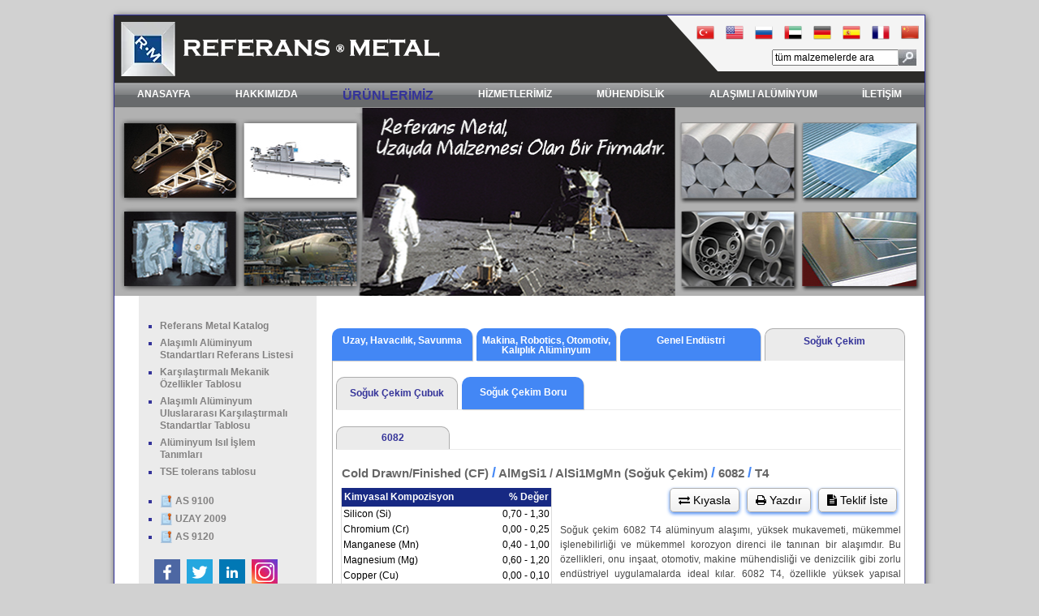

--- FILE ---
content_type: text/html; charset=UTF-8
request_url: https://www.referansmetal.com/alasimli-aluminyum/product/155/uzay-havacilik-savunma/sac/astm-b209-alsi1mgmn-6082-t4
body_size: 11489
content:
<!DOCTYPE html>
<HTML>
<HEAD>
    <TITLE>(Soğuk Çekim)  6082  T4 - Alüminyum - Referans Metal</TITLE>
	<meta http-equiv="content-type" content="text/html; charset=utf-8" />
	<base href="https://www.referansmetal.com">
	<link rel="stylesheet" href="templates/css/reset.css"/> 
	<link rel="stylesheet" href="templates/css/font-awesome.css"/>
	<link rel="stylesheet" href="templates/css/style.css?v=3"/>
	<link rel="shortcut icon" href="templates/images/favicon.ico" />
    <link rel="icon" type="image/ico" href="templates/images/favicon.ico" />
    <link rel="canonical" href="https://www.referansmetal.com"> 	
	<link rel="alternate" media="only screen and (max-width: 640px)" href="http://m.referansmetal.com/alasimli-aluminyum/product/155/uzay-havacilik-savunma/sac/astm-b209-alsi1mgmn-6082-t4">
		
	<link rel="alternate" hreflang="en" href="http://referansmetal.com/alasimli-aluminyum/product/155/uzay-havacilik-savunma/sac/astm-b209-alsi1mgmn-6082-t4?lang=en" />
	<link rel="alternate" hreflang="ru" href="http://referansmetal.com/alasimli-aluminyum/product/155/uzay-havacilik-savunma/sac/astm-b209-alsi1mgmn-6082-t4?lang=ru" />
	<link rel="alternate" hreflang="ar" href="http://referansmetal.com/alasimli-aluminyum/product/155/uzay-havacilik-savunma/sac/astm-b209-alsi1mgmn-6082-t4?lang=ar" />
	<link rel="alternate" hreflang="de" href="http://referansmetal.com/alasimli-aluminyum/product/155/uzay-havacilik-savunma/sac/astm-b209-alsi1mgmn-6082-t4?lang=de" />
	<link rel="alternate" hreflang="es" href="http://referansmetal.com/alasimli-aluminyum/product/155/uzay-havacilik-savunma/sac/astm-b209-alsi1mgmn-6082-t4?lang=es" />
	<link rel="alternate" hreflang="fr" href="http://referansmetal.com/alasimli-aluminyum/product/155/uzay-havacilik-savunma/sac/astm-b209-alsi1mgmn-6082-t4?lang=fr" />
	<link rel="alternate" hreflang="zh" href="http://referansmetal.com/alasimli-aluminyum/product/155/uzay-havacilik-savunma/sac/astm-b209-alsi1mgmn-6082-t4?lang=zh" />
		
								<meta name="keywords" content="alüminyum,taşlanmış alüminyum,işlenmiş alüminyum,kalıplık alüminyum,alüminyum levha,alüminyum plaka,alüminyum sac,alüminyum boru,aluminyum çubuk"/>	
	<meta name="description" content="Referans Metal,alüminyum levha,çubuk,boru,sac,lama ve plaka ürünlerinde 28 in üzerinde ülkeye ihracat yapar."/>	 
	<meta name="robots" content="index, follow"/>
 	<script type="text/javascript" src="templates/js/jquery-1.11.2.min.js"></script> 
	<script type="text/javascript" src="templates/js/jspdf.debug.js"></script> 

	<script>
	 
	
	  (function(i,s,o,g,r,a,m){i['GoogleAnalyticsObject']=r;i[r]=i[r]||function(){
	  (i[r].q=i[r].q||[]).push(arguments)},i[r].l=1*new Date();a=s.createElement(o),
	  m=s.getElementsByTagName(o)[0];a.async=1;a.src=g;m.parentNode.insertBefore(a,m)
	  })(window,document,'script','//www.google-analytics.com/analytics.js','ga');
	  ga('create', 'UA-67542786-1', 'auto');
	  ga('send', 'pageview'); 
	  
		
	</script>
</HEAD>
<BODY > 
<div class="container">
<div id="header">
	<a href="/"><div class="logo"></div></a>
	<div class="rightArea">
		<div class="language">
			<div class="right"> 
				<a id="langtr" href="/alasimli-aluminyum/product/155/uzay-havacilik-savunma/sac/astm-b209-alsi1mgmn-6082-t4?lang=tr"><div class="lang langTR active"></div></a>
				<a id="langen" href="/alasimli-aluminyum/product/155/uzay-havacilik-savunma/sac/astm-b209-alsi1mgmn-6082-t4?lang=en"><div class="lang langUSA"></div></a>
				<a id="langru" href="/alasimli-aluminyum/product/155/uzay-havacilik-savunma/sac/astm-b209-alsi1mgmn-6082-t4?lang=ru"><div class="lang langRU"></div></a>
				<a id="langar" href="/alasimli-aluminyum/product/155/uzay-havacilik-savunma/sac/astm-b209-alsi1mgmn-6082-t4?lang=ar"><div class="lang langAR"></div></a>
				<a id="langde" href="/alasimli-aluminyum/product/155/uzay-havacilik-savunma/sac/astm-b209-alsi1mgmn-6082-t4?lang=de"><div class="lang langDE"></div></a>
				<a id="langes" href="/alasimli-aluminyum/product/155/uzay-havacilik-savunma/sac/astm-b209-alsi1mgmn-6082-t4?lang=es"><div class="lang langES"></div></a>
				<a id="langfr" href="/alasimli-aluminyum/product/155/uzay-havacilik-savunma/sac/astm-b209-alsi1mgmn-6082-t4?lang=fr"><div class="lang langFR"></div></a>				
				<a id="langzh" href="/alasimli-aluminyum/product/155/uzay-havacilik-savunma/sac/astm-b209-alsi1mgmn-6082-t4?lang=zh"><div class="lang langZH"></div></a>				
				<div class="clear"></div>
				<div class="search">
					<form id="form" action="search.php" method="get">
						<input name="search" type="text" class="searchText" value="tüm malzemelerde ara" onblur="if (this.value=='') this.value='tüm malzemelerde ara';" onfocus="if (this.value=='tüm malzemelerde ara') this.value='';"><input class="searchButton" type="submit" value=""/>
					</form>
					<div class="clear"></div>	
				</div>
			</div>
			<div class="clear"></div>	
		</div>	
	</div>
	<div class="clear"></div>
</div>
<div id="nav">
	<ul class="tr">
		<li><a href="/" >ANASAYFA</a></li>
		<li><a href="hakkimizda.php" >HAKKIMIZDA</a></li>
		<li><a href="alasimli-aluminyum/list/10/uzay-havacilik-savunma/levha-plaka" class="active">ÜRÜNLERİMİZ</a></li>
		<li><a href="hizmetlerimiz/4/ozgun-malzeme-tedarigi" >HİZMETLERİMİZ</a></li>
		<li><a href="muhendislik.php" >MÜHENDİSLİK</a></li>
		<li><a href="aluminyum.php" >ALAŞIMLI ALÜMİNYUM</a></li>
		<li><a href="iletisim.php" >İLETİŞİM</a></li> 
	</ul> 
	<div class="clear"></div>
</div>   
<div id="TransEffect">
	<img id="effectImage" class="" src="templates/images/urun_tr.jpg" />  
</div>
<div class="content">
	<div class="leftSide"><div class="menu tr"  dir="ltr">
	<h2 class="d-none">Broşürlerimiz</h2>
	<ul>
				<li><a href="/upload/files/re_compressed%20(1)3.pdf">Referans Metal Katalog</a></li>
				<li><a href="/upload/files/aluminyum-alasim.pdf">Alaşımlı Al&uuml;minyum Standartları Referans Listesi</a></li>
				<li><a href="/upload/files/aluminyum-mekanik-ozellikler.pdf">Karşılaştırmalı Mekanik &Ouml;zellikler Tablosu</a></li>
				<li><a href="/upload/files/STANDART%20TABLO%20PDF_tr.pdf">Alaşımlı Al&uuml;minyum Uluslararası Karşılaştırmalı Standartlar Tablosu</a></li>
				<li><a href="/upload/files/TEMPER_TR_v2.pdf">Al&uuml;minyum Isıl İşlem Tanımları</a></li>
				<li><a href="/upload/files/TSE.pdf">TSE tolerans tablosu</a></li>
			</ul>
</div> 
 
	<div class="menu tr"  dir="ltr">
		<h2 class="d-none">Sertifikalarımız</h2>
		<ul>
							<li><a class="fancybox" href="http://www.referansmetal.com/upload/certificate/96c7ae467bcc70ad2383e315de22b5c2.jpg" rel="cerfs" alt="" title=""><img src="templates/images/license.png" width="16" height="16" alt="" title=""/> AS 9100</a></li> 
							<li><a class="fancybox" href="/upload/certificate/1c21930db5759b7c50bd156f8d5c5daf.jpg" rel="cerfs" alt="" title=""><img src="templates/images/license.png" width="16" height="16" alt="" title=""/> UZAY 2009</a></li> 
							<li><a class="fancybox" href="http://www.referansmetal.com/upload/certificate/b95e43a8db63ecd9f63ff33463b2de53.jpg" rel="cerfs" alt="" title=""><img src="templates/images/license.png" width="16" height="16" alt="" title=""/> AS 9120</a></li> 
					
		</ul>
	</div> 
 
 
<div class="menu tr"  dir="ltr">
	<h2 class="d-none">Sosyal Medya</h2> 
	
	<div class="social_media">
		<a target="_blank" href="https://www.facebook.com/metalreferans" title="/metalreferans">
			<img src="templates/images/icon_facebook.png"/>
		</a>
		
		<a target="_blank" href="https://twitter.com/Referansmetal" title="/Referansmetal">
			<img src="templates/images/icon_twitter.png" style="margin:0 5px;"/>
		</a>
		
		<a target="_blank" href="https://www.linkedin.com/company/referans-metal" title="/metalreferans">
			<img src="templates/images/icon_linkedin.png"/>
		</a>

		<a target="_blank" href="https://www.instagram.com/referansmetal/" title="/referansmetal">
			<img src="templates/images/icon_instagram.png" style="margin:0 5px;"/>
		</a>
		<div class="clear"></div>
	</div> 
</div>  
 

 
	<div class="PageImages"  dir="ltr">
					 
				<img  rel="PageImages"  href="/upload/images/pagesPhoto/c86dfdaa4e406eac53b6a9410053f124_b.jpg" class="fancybox shadow" src="/upload/images/pagesPhoto/c86dfdaa4e406eac53b6a9410053f124_s.jpg"/>
			 
					 
				<img  rel="PageImages"  href="/upload/images/pagesPhoto/50e87e98b78a47cb62d284aafee82e81_b.jpeg" class="fancybox shadow" src="/upload/images/pagesPhoto/50e87e98b78a47cb62d284aafee82e81_s.jpeg"/>
			 
					 
				<img  rel="PageImages"  href="/upload/images/pagesPhoto/ad96fc3aade5abadab66285b84aecec6_b.jpg" class="fancybox shadow" src="/upload/images/pagesPhoto/ad96fc3aade5abadab66285b84aecec6_s.jpg"/>
			 
					 
				<img  rel="PageImages"  href="/upload/images/pagesPhoto/0dbff0873f742cf3db92a360adbc6bd0_b.jpeg" class="fancybox shadow" src="/upload/images/pagesPhoto/0dbff0873f742cf3db92a360adbc6bd0_s.jpeg"/>
			 
					 
				<img  rel="PageImages"  href="/upload/images/pagesPhoto/b8c081d4e899009b8bd750ac2e41cf2d_b.jpg" class="fancybox shadow" src="/upload/images/pagesPhoto/b8c081d4e899009b8bd750ac2e41cf2d_s.jpg"/>
			 
					 
				<img  rel="PageImages"  href="/upload/images/pagesPhoto/ef9ad031905e7f8f3f2dd15e4a305376_b.jpg" class="fancybox shadow" src="/upload/images/pagesPhoto/ef9ad031905e7f8f3f2dd15e4a305376_s.jpg"/>
			 
					 
				<img  rel="PageImages"  href="/upload/images/pagesPhoto/be191adb4b436c64c7b7f7518bc7c460_b.jpg" class="fancybox shadow" src="/upload/images/pagesPhoto/be191adb4b436c64c7b7f7518bc7c460_s.jpg"/>
			 
			</div> 
</div> 
	<div class="rightSide">
				
		<div class="tabs">
			<div class="tabs-container">
				<ul class="tabs main tr">
										<li class="pane" data-id="1" data-stat="1"><a href="alasimli-aluminyum/list/1/uzay-havacilik-savunma" title="Uzay, Havacılık, Savunma" onclick="return false;"><h1>Uzay, Havacılık, Savunma</h1></a></li> 
										<li class="pane" data-id="2" data-stat="1"><a href="alasimli-aluminyum/list/2/makina-robotics-otomotiv-kaliplik-aluminyum" title="Makina, Robotics, Otomotiv, Kalıplık Alüminyum" onclick="return false;"><h1>Makina, Robotics, Otomotiv, Kalıplık Alüminyum</h1></a></li> 
										<li class="pane" data-id="3" data-stat="1"><a href="alasimli-aluminyum/list/3/genel-endustri" title="Genel Endüstri" onclick="return false;"><h1>Genel Endüstri</h1></a></li> 
										<li class="pane active" data-id="4" data-stat="1"><a href="alasimli-aluminyum/list/4/soguk-cekim" title="Soğuk Çekim" onclick="return false;"><h1>Soğuk Çekim</h1></a></li> 
									</ul>
				<div class="clear"></div>
			</div>  
			
			<div class="tabItems"> 
				 					  <div class="tabItem">	 
												
						  
					  </div>
				 					  <div class="tabItem">	 
												
						  
					  </div>
				 					  <div class="tabItem">	 
												
						  
					  </div>
				 					  <div class="tabItem active">	 
													<div class="tabs">
								<div class="tabs-container">
									<ul class="tabs tr">
											
											<li class="pane active" data-id="20" data-stat="1" style="width:150px"><h2>Soğuk Çekim Çubuk</h2></li>
											
											<li class="pane" data-id="21" data-stat="1" style="width:150px"><h2>Soğuk Çekim Boru</h2></li>
																			</ul>
									<div class="clear"></div>
								</div>  
								<div class="tabItems subCategories tr">
										
											
									 	<div class="tabItem active"><div class="ItemCont"><div class="ItemName"><h3  itemscope itemtype="http://schema.org/Product"><span itemprop="name">6082</span></h3></div></div>					
					<div class="ItemPath"></div>
					<div itemscope itemtype="http://schema.org/Product" class="ItemDesc">
						
						<div class="ItemPath">
                            <div style="padding-right: 15px;">
                                <h2>Cold Drawn/Finished (CF) <span>/</span><wbr> AlMgSi1 / AlSi1MgMn (Soğuk Çekim) <span>/</span><wbr> 6082 <span>/</span><wbr> T4</h2>
                                <h2 class="compared-product-title"></h2>
                            </div>
                        </div>
						<div class="left">
							
						<table class="options">
							<tr class="oHead">
								<td align="left">Kimyasal Kompozisyon</td>
								<td align="right">% Değer</td>
							</tr>	
					<tr><td align="left">Silicon (Si)</td><td align="right">0,70 - 1,30</td></tr><tr><td align="left">Chromium (Cr)</td><td align="right">0,00 - 0,25</td></tr><tr><td align="left">Manganese (Mn)</td><td align="right">0,40 - 1,00</td></tr><tr><td align="left">Magnesium (Mg)</td><td align="right">0,60 - 1,20</td></tr><tr><td align="left">Copper (Cu)</td><td align="right">0,00 - 0,10</td></tr><tr><td align="left">Titanium (Ti)</td><td align="right">0,00 - 0,10 </td></tr><tr><td align="left">Iron (Fe)</td><td align="right">0,00 - 0,50</td></tr><tr><td align="left">Zinc (Zn)</td><td align="right">0,00 - 0,20</td></tr><tr><td align="left">Aluminium (Al)</td><td align="right">Balance</td></tr></table>
						<table class="options">
							<tr class="oHead">
								<td align="left">Fiziksel Özellikler</td>
								<td align="right">Değer</td> 
							</tr>	
					<tr><td align="left">Yoğunluk</td><td align="right">2.71 g/cm³</td></tr><tr><td align="left">Erime Sıcaklığı</td><td align="right">575 °C</td></tr><tr><td align="left">Isıl Genleşme K.</td><td align="right">23.1 µm/m.°C</td></tr><tr><td align="left">Elastisite Modülü</td><td align="right">71 GPa</td></tr><tr><td align="left">Isıl Kapasite</td><td align="right">170 W/m.K</td></tr><tr><td align="left">Elektriksel İletkenlik</td><td align="right">%42 IACS</td></tr></table>
						<table class="options">
							<tr class="oHead">
								<td align="left">Mekanik Özellikler</td>  
								<td align="right">Değer</td>  
							</tr>	
					<tr><td align="left">Akma Dayanımı</td><td align="right">120 MPa</td></tr><tr><td align="left">Çekme Dayanımı</td><td align="right">205 MPa	</td></tr><tr><td align="left">Kesme Dayanımı</td><td align="right">126 MPa	</td></tr><tr><td align="left">Uzama</td><td align="right">%16</td></tr><tr><td align="left">Sertlik</td><td align="right">58 HB</td></tr></table> 
						</div>
						<span itemprop="description"><div class="right">
                            <div class="btn-group">
                                <button onclick="initCompare('155')" class="btn btn-compare"><i class="fa fa-exchange"></i> Kıyasla</button>
                                <!--<select class="select-compare" onChange="compareItems('155', event)">-->
                                <select class="select-compare" onChange="compareItems('6082-T4', '155', event)">
                                    <option value="">Ürün Seçiniz</option>
                                    <option value='1050-O' data-id=88>1050  - O</option><option value='1050-H14' data-id=89>1050 - H14</option><option value='1050-H18' data-id=90>1050 - H18</option><option value='1050-H24' data-id=91>1050 - H24</option><option value='1060-H14' data-id=363>1060 - H14</option><option value='1060-H18' data-id=81>1060 - H18</option><option value='1060-H24' data-id=427>1060 - H24</option><option value='1060-O' data-id=82>1060 - O</option><option value='1100-F' data-id=174>1100 - F</option><option value='1100-O' data-id=364>1100 - O</option><option value='1100-H14' data-id=365>1100 - H14</option><option value='1200-H24' data-id=366>1200 - H24</option><option value='1200-F' data-id=428>1200 - F</option><option value='1200-H14' data-id=5>1200 - H14</option><option value='1200-O' data-id=230>1200 - O</option><option value='2007-T3510' data-id=460>2007 - T3510</option><option value='2007-T4510' data-id=435>2007 - T4510</option><option value='2007-T4511' data-id=436>2007 - T4511</option><option value='2007-T4' data-id=432>2007 - T4</option><option value='2007-T3' data-id=434>2007 - T3</option><option value='2007-T351' data-id=433>2007 - T351</option><option value='2007-T3511' data-id=407>2007 - T3511</option><option value='2011-T6' data-id=367>2011 - T6</option><option value='2011-T3' data-id=175>2011 - T3</option><option value='2011-T4' data-id=176>2011 - T4</option><option value='2011-T8' data-id=177>2011  - T8</option><option value='2011-T451' data-id=178>2011 - T451</option><option value='2014-T4' data-id=179>2014  - T4 </option><option value='2014-T6' data-id=180>2014  - T6 </option><option value='2014-T4510' data-id=233>2014 - T4510 </option><option value='2014-T3510' data-id=463>2014 - T3510</option><option value='2014-O' data-id=298>2014 - O</option><option value='2014-T6510' data-id=464>2014  - T6510</option><option value='2014-T4511' data-id=461>2014 - T4511</option><option value='2014-T651' data-id=12>2014 - T651</option><option value='2014clad-T4' data-id=92>2014 clad - T4</option><option value='2014clad-O' data-id=93>2014 clad - O</option><option value='2014clad-T42' data-id=94>2014 clad - T42</option><option value='2014clad-T6' data-id=95>2014 clad - T6</option><option value='2014clad-T62' data-id=96>2014 clad - T62</option><option value='2014A-T351' data-id=14>2014A - T351</option><option value='2014A-T3510-T3511' data-id=232>2014A - T3510/ T3511</option><option value='2014A-T3' data-id=333>2014A - T3</option><option value='2014A-T651' data-id=372>2014A - T651</option><option value='2017-T351' data-id=373>2017 - T351</option><option value='2017-O' data-id=419>2017  - O</option><option value='2017-T651' data-id=420>2017  - T651</option><option value='2017-T451' data-id=183>2017  - T451</option><option value='2017-T4' data-id=335>2017 - T4</option><option value='2017-T3' data-id=424>2017 - T3</option><option value='2017A-T42' data-id=299>2017A - T42</option><option value='2017A-T4510-T4511' data-id=443>2017A - T4510/T4511</option><option value='2017A-T3510' data-id=423>2017A - T3510</option><option value='2017A-T4' data-id=422>2017A - T4</option><option value='2017A-T3' data-id=478>2017A - T3</option><option value='2017A-T6' data-id=421>2017A - T6</option><option value='2017A-T3511' data-id=462>2017A - T3511</option><option value='2024-T851' data-id=375>2024 - T851</option><option value='2024-T3510' data-id=237>2024 - T3510</option><option value='2024-T3511' data-id=465>2024 - T3511</option><option value='2024-T8510-T8511' data-id=238>2024 - T8510 / T8511</option><option value='2024-T81' data-id=240>2024 - T81</option><option value='2024-O' data-id=15>2024 - O</option><option value='2024-T351' data-id=9>2024 - T351</option><option value='2024-T3' data-id=97>2024 - T3 </option><option value='2024-T651' data-id=471>2024 - T651</option><option value='2024-T4' data-id=185>2024 - T4</option><option value='2024-T6' data-id=186>2024 - T6</option><option value='2024-T8' data-id=188>2024 - T8</option><option value='2024clad-T3' data-id=100>2024 clad - T3</option><option value='2030-T4' data-id=190>2030 - T4</option><option value='2030-T4511' data-id=441>2030 - T4511</option><option value='2030-T351' data-id=442>2030 - T351</option><option value='2030-T3' data-id=466>2030 - T3</option><option value='2033-T351' data-id=438>2033 - T351</option><option value='2033-T8' data-id=439>2033 - T8</option><option value='2033-T6' data-id=440>2033 - T6</option><option value='2033-T3' data-id=437>2033 - T3 </option><option value='2124-T6' data-id=336>2124 - T6</option><option value='2124-T851' data-id=16>2124 - T851</option><option value='2124-T8151' data-id=17>2124 - T8151</option><option value='2219-T351' data-id=20>2219 - T351</option><option value='2219-T3511' data-id=243>2219 - T3511</option><option value='2219-T851' data-id=244>2219 - T851</option><option value='2219-T8511' data-id=245>2219 - T8511</option><option value='2219-T8' data-id=376>2219 - T8</option><option value='2219-O' data-id=104>2219 - O</option><option value='2219-T3' data-id=105>2219 - T3</option><option value='2219-T37' data-id=106>2219 - T37</option><option value='2219-T87' data-id=109>2219 - T87</option><option value='2219clad-T8' data-id=108>2219 clad - T8</option><option value='2219clad-O' data-id=110>2219 clad - O</option><option value='2219clad-T351' data-id=111>2219 clad - T351</option><option value='2219clad-T851' data-id=18>2219 clad - T851</option><option value='2618A-T851' data-id=21>2618A - T851</option><option value='2618A-T6' data-id=195>2618A - T6</option><option value='2618A-T6511' data-id=196>2618A - T6511</option><option value='3003-H112' data-id=452>3003 - H112</option><option value='3003-H14' data-id=454>3003 - H14</option><option value='3003-O' data-id=455>3003 - O</option><option value='3003-H18' data-id=456>3003 - H18</option><option value='3003-H24' data-id=453>3003 - H24</option><option value='5005-H111' data-id=430>5005 - H111</option><option value='5005-H14' data-id=429>5005 - H14</option><option value='5005-H18' data-id=412>5005 - H18</option><option value='5005-H34' data-id=413>5005 - H34</option><option value='5052-H22' data-id=380>5052 - H22</option><option value='5052-H14' data-id=381>5052 - H14</option><option value='5052-O' data-id=117>5052 - O</option><option value='5052-H34' data-id=119>5052 - H34</option><option value='5052-F' data-id=197>5052 - F</option><option value='5052-H32' data-id=22>5052 - H32</option><option value='5083-H14' data-id=23>5083 - H14</option><option value='5083-O' data-id=32>5083 - O</option><option value='5083-H111' data-id=121>5083 - H111</option><option value='5083-H321' data-id=122>5083 - H321</option><option value='5083-H12' data-id=383>5083 - H12</option><option value='5083-H32' data-id=385>5083 - H32</option><option value='5083-H116' data-id=303>5083 - H116</option><option value='5083-F' data-id=338>5083 - F</option><option value='5086-H116' data-id=128>5086 - H116</option><option value='5086-H22' data-id=475>5086 - H22</option><option value='5086-O' data-id=250>5086 - O</option><option value='5086-H111' data-id=33>5086 - H111</option><option value='5086-H321' data-id=425>5086 - H321</option><option value='5086-H32' data-id=306>5086 - H32</option><option value='5086-H112' data-id=199>5086 - H112</option><option value='5154-H32' data-id=349>5154 - H32</option><option value='5154-H111' data-id=36>5154 - H111</option><option value='5154-H22' data-id=39>5154 - H22</option><option value='5182-H111' data-id=132>5182 - H111</option><option value='5182-H18' data-id=348>5182 - H18</option><option value='5251-H34' data-id=133>5251 - H34</option><option value='5251-H16' data-id=134>5251 - H16</option><option value='5251-H14' data-id=135>5251 - H14</option><option value='5251-O' data-id=457>5251 - O </option><option value='5454-H32' data-id=40>5454 - H32</option><option value='5454-O' data-id=41>5454 - O</option><option value='5454-H22' data-id=35>5454 - H22</option><option value='5454-H111' data-id=136>5454 - H111</option><option value='5454-H24' data-id=139>5454 - H24</option><option value='5454-H34' data-id=354>5454 - H34</option><option value='5456-H111' data-id=140>5456 - H111</option><option value='5456-H116' data-id=141>5456 - H116</option><option value='5456-O' data-id=37>5456 - O</option><option value='5456-H321' data-id=42>5456 - H321</option><option value='5754-H34' data-id=307>5754 - H34</option><option value='5754-H22' data-id=308>5754 - H22</option><option value='5754-H111' data-id=142>5754 - H111</option><option value='5754-H16' data-id=341>5754 - H16</option><option value='6005A-T6' data-id=448>6005A - T6</option><option value='6005A-T4' data-id=449>6005A - T4</option><option value='6012-T6' data-id=459>6012 - T6</option><option value='6013-T4' data-id=46>6013 - T4 </option><option value='6013-T6' data-id=47>6013 - T6</option><option value='6013-T651' data-id=309>6013 - T651</option><option value='6026-T6' data-id=445>6026 - T6 </option><option value='6026-T9' data-id=446>6026 - T9</option><option value='6026-T8' data-id=447>6026 - T8</option><option value='6060-T6' data-id=256>6060 - T6</option><option value='6060-T4' data-id=450>6060 - T4</option><option value='6060-T64' data-id=476>6060 - T64</option><option value='6061-T451' data-id=310>6061 - T451</option><option value='6061-T651' data-id=19>6061 - T651</option><option value='6061-T6511' data-id=257>6061 - T6511</option><option value='6061-T4511' data-id=255>6061 - T4511</option><option value='6061-T4' data-id=201>6061 - T4</option><option value='6061-T62' data-id=150>6061 - T62</option><option value='6061-T6' data-id=146>6061 - T6 </option><option value='6061-O' data-id=148>6061 - O</option><option value='6061-T42' data-id=149>6061 - T42</option><option value='6061clad-O' data-id=151>6061 clad - O</option><option value='6063-T6' data-id=260>6063 - T6</option><option value='6063-O' data-id=259>6063 - O</option><option value='6063-T52' data-id=391>6063 - T52</option><option value='6063-T651' data-id=418>6063 - T651</option><option value='6063-T5' data-id=208>6063 - T5 </option><option value='6063-T66' data-id=469>6063 - T66</option><option value='6066-T651' data-id=392>6066 - T651</option><option value='6066-T6' data-id=209>6066 - T6</option><option value='6066-T4' data-id=346>6066 - T4</option><option value='6082-T5' data-id=312>6082 - T5</option><option value='6082-T6' data-id=154>6082 - T6</option><option value='6082-T4' data-id=155>6082 - T4</option><option value='6082-T6511' data-id=228>6082 - T6511</option><option value='6082-T4510-T4511' data-id=261>6082 - T4510/T4511</option><option value='6082-O' data-id=48>6082 - O</option><option value='6082-T651' data-id=411>6082 - T651</option><option value='6262-T651' data-id=313>6262 - T651</option><option value='6262-T6' data-id=347>6262 - T6</option><option value='6262-T9' data-id=210>6262 - T9</option><option value='6351-T6' data-id=408>6351 - T6</option><option value='6351-T4' data-id=451>6351 - T4</option><option value='7010-T74511' data-id=211>7010 - T74511</option><option value='7010-T7351' data-id=52>7010 - T7351</option><option value='7010-T7651' data-id=53>7010 - T7651</option><option value='7010-T7451' data-id=54>7010 - T7451</option><option value='7012-T6' data-id=218>7012 - T6</option><option value='7020-T7351' data-id=55>7020 - T7351</option><option value='7020-T4' data-id=289>7020 - T4</option><option value='7020-T6' data-id=431>7020 - T6</option><option value='7021-T6' data-id=444>7021 - T6</option><option value='7022-T651' data-id=477>7022 - T651</option><option value='7040-T7451' data-id=65>7040 - T7451</option><option value='7040-T7651' data-id=66>7040 - T7651</option><option value='7049-T7351' data-id=57>7049 - T7351</option><option value='7049-T73511' data-id=213>7049 - T73511</option><option value='7049-T76511' data-id=214>7049 - T76511</option><option value='7050-T76511' data-id=216>7050 - T76511</option><option value='7050-T7451' data-id=58>7050 - T7451</option><option value='7050-T7651' data-id=59>7050 - T7651</option><option value='7050-T74' data-id=397>7050 - T74</option><option value='7050-T76' data-id=157>7050  - T76</option><option value='7050-T74511' data-id=212>7050 - T74511</option><option value='7050-T73511' data-id=264>7050 - T73511</option><option value='7050clad-T76' data-id=156>7050 clad - T76</option><option value='7068-T6511' data-id=468>7068 - T6511</option><option value='7075-T4' data-id=470>7075 - T4</option><option value='7075-T7' data-id=474>7075 - T7</option><option value='7075-W' data-id=399>7075 - W</option><option value='7075-F' data-id=415>7075 - F</option><option value='7075-T73510' data-id=414>7075 - T73510 </option><option value='7075-O' data-id=159>7075 - O</option><option value='7075-T6511' data-id=219>7075 - T6511</option><option value='7075-T6510' data-id=220>7075 - T6510 </option><option value='7075-T6' data-id=224>7075 - T6</option><option value='7075-T651' data-id=318>7075 - T651</option><option value='7075-T7351' data-id=63>7075 - T7351</option><option value='7075-T7651' data-id=64>7075 - T7651</option><option value='7075-T73' data-id=271>7075 - T73</option><option value='7075-T73511' data-id=272>7075 - T73511</option><option value='7075Alclad-T62' data-id=164>7075 Alclad - T62</option><option value='7075cladwith7011-T76' data-id=166>7075 clad with 7011 - T76</option><option value='7075cladwith7072-T76' data-id=165>7075 clad with 7072 - T76</option><option value='7076-T61' data-id=458>7076 - T61</option><option value='7079-T6' data-id=276>7079 - T6</option><option value='7079-T651' data-id=277>7079 - T651</option><option value='7149-T73511' data-id=279>7149 - T73511</option><option value='7150-T6151' data-id=280>7150 - T6151</option><option value='7150-T61511' data-id=281>7150 - T61511</option><option value='7150-T77511' data-id=282>7150 - T77511</option><option value='7150-T7751' data-id=70>7150 - T7751</option><option value='7175-T7351' data-id=71>7175 - T7351</option><option value='7175-T73511' data-id=226>7175 - T73511</option><option value='7178-T73511' data-id=426>7178 - T73511</option><option value='7178-T76510' data-id=325>7178 - T76510</option><option value='7178-T6' data-id=124>7178 - T6</option><option value='7178-O' data-id=126>7178 - O</option><option value='7178-T651' data-id=288>7178 - T651</option><option value='7178-T6511' data-id=286>7178 - T6511</option><option value='7178-T76' data-id=287>7178 - T76</option><option value='7178-T7651' data-id=403>7178 - T7651</option><option value='7449-T7951' data-id=68>7449 - T7951</option><option value='7475-T651' data-id=73>7475 - T651</option><option value='7475-T7351' data-id=74>7475 - T7351</option><option value='7475-T7651' data-id=75>7475 - T7651</option><option value='7475alclad-T61' data-id=169>7475 alclad - T61</option><option value='7475alclad-T761' data-id=170>7475 alclad - T761</option>
                                </select>
                                <a href="/print/155/cold-drawnfinished-cf-almgsi1-alsi1mgmn-soguk-cekim-6082-t4.pdf" class="btn btn-print" target="_blank"><i class="fa fa-print"></i> Yazdır</a>
                                <div class="dropdown-container">
                                    <button id="offerBtn" class="btn btn-quote" onclick="quote(event, this)"><i class="fa fa-file-text"></i> Teklif İste</button>
                                    
                                    <div class="dropdown-menu drop-down align-right" id="dropdownMenu">
                                        <a href="mailto:info@referansmetal.com" class="dropdown-item">
                                            <svg viewBox="0 0 24 24">
                                                <path d="M20 4H4c-1.1 0-1.99.9-1.99 2L2 18c0 1.1.9 2 2 2h16c1.1 0 2-.9 2-2V6c0-1.1-.9-2-2-2zm0 4l-8 5-8-5V6l8 5 8-5v2z"/>
                                            </svg>
                                            info@referansmetal.com
                                        </a>
                                        
                                        <a href="tel:+902126715771" class="dropdown-item">
                                            <svg viewBox="0 0 24 24">
                                                <path d="M6.62 10.79c1.44 2.83 3.76 5.14 6.59 6.59l2.2-2.2c.27-.27.67-.36 1.02-.24 1.12.37 2.33.57 3.57.57.55 0 1 .45 1 1V20c0 .55-.45 1-1 1-9.39 0-17-7.61-17-17 0-.55.45-1 1-1h3.5c.55 0 1 .45 1 1 0 1.25.2 2.45.57 3.57.11.35.03.74-.25 1.02l-2.2 2.2z"/>
                                            </svg>
                                            +90 212 671 57 71
                                        </a>
                                        
                                        <a href="https://wa.me/+905496715771" target="_blank" class="dropdown-item">
                                            <svg viewBox="0 0 24 24">
                                                <path d="M17.472 14.382c-.297-.149-1.758-.867-2.03-.967-.273-.099-.471-.148-.67.15-.197.297-.767.966-.94 1.164-.173.199-.347.223-.644.075-.297-.15-1.255-.463-2.39-1.475-.883-.788-1.48-1.761-1.653-2.059-.173-.297-.018-.458.13-.606.134-.133.298-.347.446-.52.149-.174.198-.298.298-.497.099-.198.05-.371-.025-.52-.075-.149-.669-1.612-.916-2.207-.242-.579-.487-.5-.669-.51-.173-.008-.371-.01-.57-.01-.198 0-.52.074-.792.372-.272.297-1.04 1.016-1.04 2.479 0 1.462 1.065 2.875 1.213 3.074.149.198 2.096 3.2 5.077 4.487.709.306 1.262.489 1.694.625.712.227 1.36.195 1.871.118.571-.085 1.758-.719 2.006-1.413.248-.694.248-1.289.173-1.413-.074-.124-.272-.198-.57-.347m-5.421 7.403h-.004a9.87 9.87 0 01-5.031-1.378l-.361-.214-3.741.982.998-3.648-.235-.374a9.86 9.86 0 01-1.51-5.26c.001-5.45 4.436-9.884 9.888-9.884 2.64 0 5.122 1.03 6.988 2.898a9.825 9.825 0 012.893 6.994c-.003 5.45-4.437 9.884-9.885 9.884m8.413-18.297A11.815 11.815 0 0012.05 0C5.495 0 .16 5.335.157 11.892c0 2.096.547 4.142 1.588 5.945L.057 24l6.305-1.654a11.882 11.882 0 005.683 1.448h.005c6.554 0 11.89-5.335 11.893-11.893a11.821 11.821 0 00-3.48-8.413Z"/>
                                            </svg>
                                            +90 549 671 57 71
                                        </a>
                                    </div>
                                </div>
                            </div>
							<p><span style="font-size:12px">Soğuk &ccedil;ekim 6082 T4 al&uuml;minyum alaşımı, y&uuml;ksek mukavemeti, m&uuml;kemmel işlenebilirliği ve m&uuml;kemmel korozyon direnci ile tanınan bir alaşımdır. Bu &ouml;zellikleri, onu inşaat, otomotiv, makine m&uuml;hendisliği ve denizcilik gibi zorlu end&uuml;striyel uygulamalarda ideal kılar. 6082 T4, &ouml;zellikle y&uuml;ksek yapısal dayanıklılık gerektiren projelerde, k&ouml;pr&uuml;ler, vin&ccedil;ler, taşıma sistemleri ve otomobil par&ccedil;alarında yaygın olarak kullanılmaktadır.</span></p>

<p><span style="font-size:12px">6082 T4 alaşımının eloksal işlemine uygunluğu, bu alaşımın estetik ve koruyucu kaplamalarla işlenebilmesini sağlar. Eloksal işlem, hem g&ouml;rsel a&ccedil;ıdan hoş bir y&uuml;zey elde edilmesine olanak tanır hem de malzemenin dış etkenlere karşı dayanıklılığını artırır. Ayrıca, 6082 T4 al&uuml;minyum alaşımının kaynak edilebilmesi, tasarım ve &uuml;retim s&uuml;re&ccedil;lerinde b&uuml;y&uuml;k esneklik sunar. MIG ve TIG gibi kaynak y&ouml;ntemleriyle y&uuml;ksek kaliteli kaynak bağlantıları yapılabilir, bu da onu &ccedil;ok y&ouml;nl&uuml; bir malzeme haline getirir.</span></p>

<p><span style="font-size:12px">B&uuml;k&uuml;m a&ccedil;ısından da olduk&ccedil;a uygun olan 6082 T4, d&uuml;ş&uuml;k eğilme diren&ccedil;leri ve y&uuml;ksek deformasyon kapasitesi sayesinde &ccedil;eşitli şekillerde b&uuml;k&uuml;lebilir. Bu &ouml;zellik, &ouml;zellikle otomotiv ve inşaat uygulam<img alt="" src="http://referansmetal.com/upload/images/6082%20t4.png" style="float:right; height:205px; margin-left:10px; margin-right:10px; width:200px" />alarında &ouml;nemli bir avantaj sağlar. Ayrıca, bu alaşım, y&uuml;ksek titreşim ortamlarında da &uuml;st&uuml;n performans g&ouml;sterir. Y&uuml;ksek titreşim ve darbe koşullarına maruz kalan par&ccedil;alar i&ccedil;in ideal bir se&ccedil;imdir, bu y&uuml;zden otomotiv end&uuml;strisi ve taşıma sistemlerinde sıklıkla tercih edilir.</span></p>

<p><span style="font-size:12px">Korozyon direnci a&ccedil;ısından, 6082 T4 al&uuml;minyum alaşımı, deniz suyu ve atmosferdeki nem gibi zorlu koşullara karşı m&uuml;kemmel dayanıklılık g&ouml;sterir. Bu, &ouml;zellikle denizcilik ve dış mekan yapıları gibi uygulamalar i&ccedil;in b&uuml;y&uuml;k bir avantajdır.</span></p>

<p><span style="font-size:12px">6082 T4&rsquo;&uuml;n avantajları arasında y&uuml;ksek dayanıklılık, korozyon direnci, kaynak edilebilme ve b&uuml;k&uuml;me uygunluk sayılabilir. Bununla birlikte, bu alaşımın bazı dezavantajları da bulunmaktadır. Y&uuml;ksek sıcaklıklara ve aşırı y&uuml;k koşullarına maruz kaldığında, alaşımın mekanik &ouml;zellikleri azalabilir. Ayrıca, bazı uygulamalarda yorulma (fatigue) dayanımı, daha y&uuml;ksek dayanıklılığa sahip alaşımlar kadar etkili olmayabilir. Yine de, 6082 T4 al&uuml;minyum alaşımı, genellikle yapı ve m&uuml;hendislik uygulamaları i&ccedil;in m&uuml;kemmel bir se&ccedil;enek olmaya devam etmektedir.</span></p>

<p>&nbsp;</p>

<div style="line-height: 20.8px; text-align: justify;">
<p><span style="color:rgb(0, 51, 204)"><strong>MALZEME KOMPOZİSYONUNUN STANDARTLARI</strong></span></p>

<p><span style="font-size:12px">6082 T4&nbsp;aşağıdaki standartlarda olabilmektedir:</span></p>

<div style="line-height: 20.8px;">
<p><em>Levha / Sac olarak:</em><span style="font-size:12px">&nbsp;6082 T4, ISO AlSi1MgMn, ASTM B209, UNS A96082, WNR 3.2315</span></p>

<div style="line-height: 20.8px;">
<p><span style="font-size:12px"><em>Soğuk &Ccedil;ekim &Ccedil;ubuk Lama Tel, Boru olarak;&nbsp;</em>6082 T4, ISO AlSi1MgMn</span><span style="font-size:12px">, ASTM B211, UNS A96082</span><span style="font-size:12px">, WNR 3.2315</span></p>

<p><em><span style="font-size:12px">Ekstr&uuml;zyon &Ccedil;ubuk, Lama, Tel, Boru olarak</span></em>:<span style="font-family:overpass,sans-serif; font-size:12px">&nbsp;</span><span style="font-size:12px">6082 T4, ISO AlSi1MgMn</span><span style="font-size:12px">, ASTM B221, UNS A96082, WNR 3.2315</span></p>
</div>

<div style="line-height: 20.8px;">
<p>&nbsp;</p>
</div>
</div>

<p><span style="color:rgb(0, 0, 205)"><span style="font-size:14px"><strong>6082 T4&nbsp;i&ccedil;in Karakteristik &Ouml;zellikler:</strong></span><span style="font-size:12px">&nbsp;</span></span></p>

<ul>
	<li style="text-align:justify"><span style="font-size:12px">Mukavemet:<em>&nbsp;Pek iyi</em></span></li>
	<li style="text-align:justify"><span style="font-size:12px">İşlenebilirlik:&nbsp;<em>İyi</em></span></li>
	<li style="text-align:justify"><span style="font-size:12px">Kaynak Edilebilirlik: Orta<em>&nbsp;(T6 Isıl işlemi en iyi tercihtir.)</em></span></li>
	<li style="text-align:justify"><span style="font-size:12px">Şekil Alma: M&uuml;kemmel</span></li>
	<li style="text-align:justify"><span style="font-size:12px">Korozyon Direnci:&nbsp;<em>Orta &uuml;st&uuml;</em></span></li>
	<li style="text-align:justify"><span style="font-size:12px">Isıl İşlem:&nbsp;<em>Evet</em></span></li>
</ul>

<p>&nbsp;</p>

<p><span style="color:rgb(0, 0, 205)"><span style="font-size:14px"><strong>6082 T4 i&ccedil;in &Ccedil;ok Bilinen Bazı Uygulamalar:</strong></span><span style="font-size:12px">&nbsp;</span></span></p>

<p>Y&uuml;ksek&nbsp;stres gerektiren yapısal malzemelerde,&nbsp;</p>

<p>Denizcilikte ve deniz botlarında,</p>

<p>Bisiklet&nbsp;yapımında ve makine end&uuml;strisinde de kullanılır.</p>

<p>&nbsp;</p>

<p><span style="color:rgb(0, 51, 204)">​<strong>STOK</strong></span></p>

<p><span style="font-size:12px">6082 T4&nbsp;</span><span style="font-family:sans-serif,arial,verdana,trebuchet ms; font-size:12px">levha/plaka, sac, &ccedil;ubuk/lama ve boru/profil şeklinde &uuml;retimini/tedariğini yapmaktayız.</span></p>

<ul>
	<li style="text-align:justify"><span style="font-size:12px">Levha / Plaka</span></li>
	<li style="text-align:justify"><span style="font-size:12px">Sac</span></li>
	<li style="text-align:justify"><span style="font-size:12px">&Ccedil;ubuk / Lama</span></li>
	<li style="text-align:justify"><span style="font-size:12px">Boru / Profil</span></li>
</ul>
</div>

<p>&nbsp;</p>
<div style="margin: 20px 0;  padding: 7px 0;"><div style="font-size:12px;font-weight:bold;color:#0033cc;float:left;">SEVKİYAT:</div><div class="sevkIcons"><div title="Levha/Plaka" class="sevk levha"></div><div title="Saç" class="sevk sac"></div><div title="Çubuk/Lama" class="sevk cubuk"></div><div title="Boru/Profil" class="sevk boru"></div><div class="clear"></div></div></div> 
						</div></span>
						<div class="clear"></div>	
					</div> 
				<div class="compare-content"></div></div> 
											
									 	<div class="tabItem"></div> 
																		</div> 
							</div>
						  
					  </div>
				 			</div>
		</div>
			</div>
	<div class="clear"></div>
</div> 
<script type="text/javascript" src="templates/js/getAjaxPost.js"></script>   
<script type="text/javascript" src="templates/libs/fancyBox/jquery.mousewheel-3.0.6.pack.js"></script>
<script type="text/javascript" src="templates/libs/fancyBox/jquery.fancybox.js?v=2.1.5"></script> 
<link rel="stylesheet" type="text/css" href="templates/libs/fancyBox/jquery.fancybox.css?v=2.1.5"/>
<script type="text/javascript">
	
		$(document).ready(function() {  
			$('.fancybox').fancybox(); 
			var cannLink= location.href;
    		$("link[rel='canonical']").attr("href",cannLink); 
		});


	
</script> 
<div class="footer tr" dir="ltr">
	
	
	 
		<div class="menu"> 
			<ul>
				<li class="baslik">ÜRÜNLERİMİZ</li> 
									<li><a href="alasimli-aluminyum/list/10/uzay-havacilik-savunma/levha-plaka">Uzay, Havacılık, Savunma</a></li>
									<li><a href="alasimli-aluminyum/list/2/makina-robotics-otomotiv-kaliplik-aluminyum">Makina, Robotics, Otomotiv, Kalıplık Alüminyum</a></li>
									<li><a href="alasimli-aluminyum/list/3/genel-endustri">Genel Endüstri</a></li>
									<li><a href="alasimli-aluminyum/list/10/uzay-havacilik-savunma/levha-plaka">Soğuk Çekim</a></li>
				 
			</ul>
		</div> 
	 
	
	 
		<div class="menu"> 
			<ul>
				<li class="baslik">ÜRÜNLERİMİZ</li> 
									<li><a href="alasimli-aluminyum/list/10/uzay-havacilik-savunma/levha-plaka">Levha / Plaka</a></li>
									<li><a href="alasimli-aluminyum/list/11/uzay-havacilik-savunma/sac">Sac</a></li>
									<li><a href="alasimli-aluminyum/list/12/uzay-havacilik-savunma/cubuk-lama">Çubuk / Lama</a></li>
									<li><a href="alasimli-aluminyum/list/13/uzay-havacilik-savunma/boru-profil-ekstruzyon">Boru/ Profil/ Ekstrüzyon</a></li>
									<li><a href="alasimli-aluminyum/list/20/soguk-cekim/soguk-cekim-cubuk">Soğuk Çekim Çubuk</a></li>
									<li><a href="alasimli-aluminyum/list/21/soguk-cekim/soguk-cekim-boru">Soğuk Çekim Boru</a></li>
				 
			</ul>
		</div> 
	 

	
	<div class="menu"> 
		<ul>
			<li class="baslik">HİZMETLERİMİZ</li> 
												<li><a href="hizmetlerimiz/4/ozgun-malzeme-tedarigi">Özgün Malzeme Tedariği</a></li>
									<li><a href="hizmetlerimiz/5/taslanmis-aluminyum">Taşlanmış Alüminyum Plaka/Levha</a></li>
									<li><a href="hizmetlerimiz/6/islenmis-aluminyum">İşlenmiş Alüminyum</a></li>
									<li><a href="hizmetlerimiz/7/hard-anodizing">Hard Anodizing / Alüminyumda Sert Yüzey Kaplama</a></li>
									<li><a href="hizmetlerimiz/8/agirlik-hesaplama"><img src="templates/images/calc.png" alt="hesaplama" title="hesaplama" /> Ağırlık Hesaplama</a></li>
							 
			
		</ul>
	</div>
	
			<div class="certificates">  
							
				<div class="certificate">
					<a class="fancybox" href="http://www.referansmetal.com/upload/certificate/96c7ae467bcc70ad2383e315de22b5c2.jpg" rel="cerf">
						<img src="http://www.referansmetal.com/upload/certificate/thumb_96c7ae467bcc70ad2383e315de22b5c2.jpg" alt="referans metal sertifika" title="referans metal sertifikad" />
						<div class="cerf_name">AS 9100</div>
					</a>
				 </div>
							
				<div class="certificate">
					<a class="fancybox" href="/upload/certificate/1c21930db5759b7c50bd156f8d5c5daf.jpg" rel="cerf">
						<img src="/upload/certificate/thumb_1c21930db5759b7c50bd156f8d5c5daf.jpg" alt="referans metal sertifika" title="referans metal sertifikad" />
						<div class="cerf_name">UZAY 2009</div>
					</a>
				 </div>
							
				<div class="certificate">
					<a class="fancybox" href="http://www.referansmetal.com/upload/certificate/b95e43a8db63ecd9f63ff33463b2de53.jpg" rel="cerf">
						<img src="http://www.referansmetal.com/upload/certificate/thumb_b95e43a8db63ecd9f63ff33463b2de53.jpg" alt="referans metal sertifika" title="referans metal sertifikad" />
						<div class="cerf_name">AS 9120</div>
					</a>
				 </div>
						 
		</div> 
	 
	
	<div class="clear"></div>
</div>
<div class="footer_text"> 
	<p>
		İkitelli Organize Sanayi Bölgesi Eskoop San. Sitesi C8 Blok No:520-522-524 İkitelli - Başakşehir / İstanbul / Türkiye &nbsp;&nbsp;&nbsp; | &nbsp;&nbsp;&nbsp; Tel : +90 0212 671 57 71 Fax : +90 0212 671 57 73
	</p>
	<p style="margin-top:7px;">
		© Copyright <b style="font-weight:bold;">Referans Metal</b> | 2015 . All Rights Reserved
	</p>
</div>
</div> 
	<script language="javascript">
		// document.onmousedown=disableclick;
		// status = " © Copyright Referans Metal | 2015 . All Rights Reserved ";
		// function disableclick(event)
		// {
		//   if(event.button==2)
		//    {
		// 	 alert(status);
		// 	 return false;    
		//    }
		// }
	</script>
	<script language="text/javascript">
$(document).ready(function() {  
	$('#generatePDF').click(function(){
	alert();
var pdf = new jsPDF('p', 'pt', 'letter');
		// source can be HTML-formatted string, or a reference
		// to an actual DOM element from which the text will be scraped.
		source = $('.tabItem active')[0];

		// we support special element handlers. Register them with jQuery-style 
		// ID selector for either ID or node name. ("#iAmID", "div", "span" etc.)
		// There is no support for any other type of selectors 
		// (class, of compound) at this time.
		specialElementHandlers = {
			// element with id of "bypass" - jQuery style selector
			'#bypassme': function (element, renderer) {
				// true = "handled elsewhere, bypass text extraction"
				return true
			}
		};
		margins = {
			top: 80,
			bottom: 60,
			left: 40,
			width: 522
		};
		// all coords and widths are in jsPDF instance's declared units
		// 'inches' in this case
		pdf.fromHTML(
		source, // HTML string or DOM elem ref.
		margins.left, // x coord
		margins.top, { // y coord
			'width': margins.width, // max width of content on PDF
			'elementHandlers': specialElementHandlers
		},

		function (dispose) {
			// dispose: object with X, Y of the last line add to the PDF 
			//          this allow the insertion of new lines after html
			pdf.save('Test.pdf');
		}, margins);	
	}); 
  
});

 
	</script>	
</BODY>
</HTML>
  	


--- FILE ---
content_type: text/css
request_url: https://www.referansmetal.com/templates/css/style.css?v=3
body_size: 4015
content:
body{
	background:#d1d1d1;
	font-size:12px;
	font-family:Arial, Helvetica, sans-serif;    
}
.container{
	width: 1000px;
	margin: 0 auto; 
	height: auto; 
	background-color: #FFF;
	border-top: 1px solid #343399;
	border-left: 1px solid #343399;
	border-right: 1px solid #343399;
	margin-top:18px;
	-webkit-box-shadow: 1px 1px 8px -1px rgba(0,0,0,0.75);
	-moz-box-shadow: 1px 1px 8px -1px rgba(0,0,0,0.75);
	box-shadow: 1px 1px 8px -1px rgba(0,0,0,0.75);
}  

#header{
    padding-bottom:8px;
    background-color: #2c2b29;
}
         
.logo{
	margin-top:8px;
	margin-left:8px;
	width:393px;
	height:67px;
	background:url("../images/logo-light.webp") no-repeat;
	background-size:cover;	
	cursor:pointer;
	float:left;
}   

.rightArea{float:right;}
.rightArea .search{
	 /* margin: 15px 0 10px 10px;*/
    margin: 10px 10px 0 10px;
    float: right
}
.searchText{
	float:left;
	height:20px;	
	font-size: 12px;
}
.searchButton{ 
	background-image:url("../images/searchButton.jpg");
	width:23px;
	height:20px;
	border:none;
	margin-left:-1px;
	cursor:pointer;
	float:left;
}

.language {
  background-image: url("../images/lang2.png");
  background-repeat: no-repeat;
  background-position: left center;
	padding: 10px 0px 7px 0px;
	/* height: 51px; */
	width: 329px;
  /* text-align: right; */
  /* float: right; */
}
/*
.language{
	background-image:url("../images/lang_bg.png");
	background-repeat:no-repeat;
	background-position:left center; 
	padding:10px 3px 10px 45px;
	height:51px;
	width:244px;
}*/   
   
.language   .lang{ 
	width:22px;
	height:22px;
	background-size:cover;	
	cursor:pointer;	
	float:left;
	margin:0 7px;
}

.language   .langTR{background:url("../images/turkey.png") no-repeat; background-size: contain;}
.language   .langUSA{background:url("../images/usa.png") no-repeat;background-size: contain;}
.language   .langRU{background:url("../images/russia.png") no-repeat;background-size: contain;}
.language   .langAR{background:url("../images/arab.png") no-repeat;background-size: contain;}
.language   .langDE{background:url("../images/de.png") no-repeat;background-size: contain;}
.language   .langES{background:url("../images/es.png") no-repeat;background-size: contain;}
.language   .langFR{background:url("../images/fr.png") no-repeat;background-size: contain;}
.language   .langZH{background:url("../images/zh.png") no-repeat;background-size: contain;}
   
.language   .lang:hover, .language   .lang.active{ 
 
}   
   
   
.slideWrap{
	width:500px;
	height:214px;
	margin:20px auto 0 auto;
}   
.infoText{
	/*width:650px;*/
	width:470px;
	margin:10px auto 20px auto;
	color: #000;
	font-size: 13px;
	line-height: 24px;  
	text-indent:10px;
} 
.infoText img{margin:2px 0 2px 12px;}
.infoText.ar{font-size:17px;}
 
 
 
#nav{
	width:100%;
	height:31px; 
	background:url("../images/nav_bg.png") repeat-x;  
	font-weight: bold;
	padding-top:8px;
} 
#nav ul {
    display: flex;
    justify-content: space-around;
} 
#nav ul li{ 
	list-style:none;
}

#nav ul li a.active{color:#343399;font-size:16px;} 

#nav ul.ar{font-size:19px;} 
#nav ul.ar li{margin-left:56px;} 
#nav ul.ar li a.active{color:#343399;font-size:22px;} 

#nav ul li a{color:#FFF}
#nav ul li a:hover{color:#ececec}
 
 
 
#TransEffect{
	width:100%;
	height:232px; 
	overflow:hidden;
	position:relative;
} 

#TransEffect img#effectImage{
	width:100%;  
	height:auto;    
	-webkit-transition: -webkit-transform 9s ease-in-out;
	-moz-transition: -moz-transform 9s ease-in-out;
	-ms-transition: -ms-transform 9s ease-in-out;
	-o-transition: -o-transform 9s ease-in-out;
	transition: transform 9s ease-in-out;
} 
#TransEffect img#effectImage.active{
   -webkit-transform: scale(1.1); 
   -moz-transform: scale(1.1);
   -o-transform: scale(1.1);
   -ms-transform: scale(1.1);
   transform: scale(1.1);
}


#TransEffect img#effectText{
	position: absolute;
	right: 20px;
	bottom: 20px;
	z-index: 2000;
}

.content{ 
	min-height:400px;
	width:100%;
	background:url("../images/content_bg.jpg") repeat-y;  
} 
 
 
.content .leftSide{ 
	width:218px;
	margin-left:30px; 
	height:auto;
	float:left; 
	padding-top:10px;
}  
.content .rightSide{ 
	width:750px;
	float:left; 
	padding:40px 24px 25px 20px;
}  
.content .rightSide .head{
	color: #172983;
	font-family: Verdana,Arial;
	font-size: 24px;
	font-weight:bold; 
}
.content .rightSide .page_content{
	padding: 5px;
	color: #000000;
	font-size: 14px;
	line-height: 21px;
	text-align: justify;
}

.content .rightSide .page_content ul, .content .rightSide .page_content ol { 
	margin-left: 20px;
}
.content .leftSide .menu{
	margin-top:20px;
	margin-bottom:4px;
	font-weight: bold; 
	margin-left: 14px;
	margin-right: 10px;
}
.content .leftSide .menu h2{
	color: #828181;
	font-size: 14px;
	padding-bottom: 5px;
}
.content .leftSide .menu.ar h2{font-size:20px;padding-bottom:0;}
.content .leftSide .menu ul{
	margin-left: 12px;
	margin-top: 7px;
	margin-right: 12px;
	line-height: 15px;	
}
.content .leftSide .menu ul li{
	list-style-type: square;
	color: #343399;
	font-size: 12px; 
	margin-bottom:6px;
	
}
.content .leftSide .menu ul li img{vertical-align:bottom;}
.content .leftSide .menu ul li a{color:#828181;}




.footer{
	width:100%;
	height:auto; 
	background-image:url("../images/footer_bg.png");  
	background-repeat:no-repeat;
	background-size:100% 235px;
	margin-top: -10px;
	padding-top:18px;
	padding-bottom:13px; 
}
.footer .menu{
	width:220px;
	float:left;
	margin-left: 25px;
}
.footer .menu ul li.baslik{ 
	font-weight: bold;
	padding-left: 5px;
	color: #dedede;
}
.footer .menu ul li{ border-bottom: 1px dotted #C2C2C2; padding:5px; list-style:none; line-height: 14px;}
.footer .menu ul li a{ color: #dedede;}
.footer .certificates{
	float:left;
	margin-left:35px;
	margin-top:15px;
} 
.footer.ar .menu{
	font-size:17px; 
}


.footer .certificates .certificate{float:left;margin-left:2px;width:70px;height:75px;}
.footer .certificates .certificate img{width:50px;height:100%;margin:0 auto; display: block;}
.footer .certificates .certificate .cerf_name{text-align:center;margin-top:4px;color:#dedede;font-weight:bold;font-size:12px;}



div.tabItems ul{margin-left:20px;} 

div.tabItems ul.tabs{margin:0;}


ul.tabs li.pane{
	list-style:none;
	-webkit-border-top-left-radius: 10px;
	-webkit-border-top-right-radius: 10px;
	-moz-border-radius-topleft: 10px;
	-moz-border-radius-topright: 10px;
	border-top-left-radius: 10px;
	border-top-right-radius: 10px;
	background: #4387f5;
	float:left;   
	font-size: 12px;
	font-family: Arial, Helvetica; 
	text-align: center; 
	color: #FFF;
	padding: 9px 0 0 0;
	font-weight:bold; 
	margin-left:5px;
	box-shadow: 1px 1px 1px #CCC;
	cursor:pointer;
	width:172.7px;
	height: 40px;
}
ul.tabs li.pane:first-child{margin-left:0;}

ul.tabs.ar li.pane{ font-size:18px; height:50px;  padding-top: 13px;}
ul.tabs.main.ar li.pane{ font-size:15px; padding-top:10px; } 

ul.tabs li.pane.active{
  background: #ebebeb;
  border-top: 1px solid #ADADAD;
  border-left: 1px solid #ADADAD;
  border-right: 1px solid #ADADAD;
  color: #343399;
  box-shadow: 0 0 0;
}
ul.tabs li.pane a{
    display: block;
    width: 100%;
    height: 100%;
}
 

ul.tabs.list li.pane{ padding: 11px 0 0 0;}
ul.tabs.list.ar li.pane{ font-size:15px; height:40px;}
ul.tabs.list li.pane.ozgun{			width:160px;}
ul.tabs.list li.pane.taslanmis{ 		width:160px;}
ul.tabs.list li.pane.islenmis{ 		width:140px;}
ul.tabs.list li.pane.anodizing{ 		width:120px;}
ul.tabs.list li.pane.hesaplamalar{	width:106px;}  


div.sevkIcons{margin:0;float:left;margin-left:8px;}
div.sevk{
	float:left; 
	margin-right: 8px;  
	background-image:url("../images/sevkiyatIcons.png");   
	background-repeat:no-repeat; 
}  


div.sevk.levha{
	width: 24px;
	height: 16px;
	background-position: 0px 0px;
}

div.sevk.sac{
	width: 34px;
	height: 15px;
	background-position: -30px 0px;
}

div.sevk.cubuk{
	width:16px;
	height:16px;
	background-position: -67px 0px;
}

div.sevk.boru{
	width:16px;
	height:16px;
	background-position:  -90px 0px;
}


div.tabItems{ 
  border-bottom: 1px solid #ADADAD;
  border-left: 1px solid #ADADAD;
  border-right: 1px solid #ADADAD;
  padding:20px 4px;
  min-height:400px; 
}

div.tabItems .tabItem{ 
	overflow: hidden;
	display: none; 
	color: #000000;
	font-size: 14px;
	line-height: 21px;
	text-align: justify;
}
 
div.tabItems.subCategories{
	border:none;
	padding:20px 0 0 0;
	border-top: 1px solid #EBEBEB;
	min-height:1px;  
}

div.tabItems .tabItem.active {display: block;}
div.tabItems .tabItem table{
	width:100%; 
}
div.tabItems .tabItem table.options{ 
	border-left: 1px solid #DBDBDB;
	border-right: 1px solid #DBDBDB;
	border-bottom: 1px solid #DBDBDB;
	width: 260px; 
	margin-bottom:20px;
}

div.tabItems .tabItem .left{width:265px;margin-left:6px;}
div.tabItems .tabItem .right{width:420px;line-height: 18px;font-size: 13px;color:#494949;}
div.tabItems .tabItem .right ul{  }
div.tabItems .tabItem .right ul li{ 
    padding-left: 0; 
	list-style-image: url("../images/disc.png");
}

div.tabItems .tabItem .right ul li:before {
    /*content: "• ";
	font-size: 19px;
	color: #0033cc; 
     or whatever color you prefer */
} 


div.tabItems .tabItem .ItemPath{
	font-weight: bold;
	color: #666;
	font-size: 15px;
	margin-bottom: 8px;
	padding-left: 7px;
    display: flex;
    flex-direction: row;
    justify-content: space-between;
    align-items: center;
}
div.tabItems .tabItem .ItemPath span{
	color: #4387F5;
	font-weight: bold;
	font-size: 18px;
}
.btn-group {
	min-width: 300px;
    text-align: right;
}
.btn-group .btn{
	background: linear-gradient(to top, #f0f0f0 0%, #ffffff 100%);
    border: 1px solid #ADADAD;
    padding: 6px 10px;
    border-radius: 5px;
    box-shadow: 0 2px 4px 0px #4387f5;
    margin-right: 5px;
    cursor: pointer;
    color: #000000;
    font-size: 14px;
    font-weight: 500;
    transition: box-shadow 0.9s ease-in-out;
}
.btn-group .btn:hover{
	background: linear-gradient(to top, #ffffff 0%, #f0f0f0 100%);
}

.btn-group .select-compare{
	background: linear-gradient(to top, #f0f0f0 0%, #ffffff 100%);
    border: 1px solid #ADADAD;
    padding: 5px 5px;
    border-radius: 5px;
    box-shadow: 0 2px 4px 0px #4387f5;
    margin-right: 5px;
    cursor: pointer;
    transition: box-shadow 0.9s ease-in-out;
    display: none;
}


.d-none{
    display: none !important;
}

.compare-mode .btn-print,
.compare-mode .btn-quote{
    display: none !important;
}
.compare-mode .select-compare{
    display: inline-block !important;
}
.compare-mode .ItemDesc h2{
    color: #4387f5;
    word-break: break-word;
    overflow-wrap: break-word;
}
.compare-mode .compared-product-title{
    display: block;
}

div.tabItems .tabItem table.options tr td{ 
	font-size: 12px; 
	padding:0 2px;
	line-height:19px;
}
  
div.tabItems .tabItem table.options tr.oHead td{
	background:#172983;
	color:#FFF;
	font-weight:bold; 
	padding:2px 3px;
}
div.tabItems .tabItem table.options.machine{
	width:98%;
	margin:15px auto 0 auto;
	padding:0 2px;
}
div.tabItems .tabItem table.options tr.oSubHead td{ 
	color:#000;
	font-weight:bold; 
	background:#DDD;   
	border-left: 2px solid #FFF; 
	font-size: 13px;  
}
div.tabItems .tabItem table.options tr.oSubHead td:first-child{border:none;}



div.tabItems .tabItem table.urun tr td{
	border-bottom: 1px solid #EBEBEB; 
	font-size: 14px;
	color: #626262; 
	padding:1px 0; 
}

div.tabItems .tabItem table.urun tr{cursor:pointer;}
div.tabItems .tabItem table.urun tr.items td{font-size:12px;font-weight:bold;}
div.tabItems .tabItem table.urun tr.items.b1{background:#F4F4F4;}
div.tabItems .tabItem table.urun td{text-align:center;}
  
div.tabItems .tabItem ul.itemList{width:100%;padding:0;margin:0;list-style:none;}  
div.tabItems .tabItem ul.itemList li{ border-bottom: 1px solid #EBEBEB;}
div.tabItems .tabItem ul.itemList li.b1{background:#F4F4F4;}
div.tabItems .tabItem ul.itemList li .item{text-align:center; color: #626262;font-size:12px;font-weight:bold; width:174px; float:left; padding: 1px 0;}  
div.tabItems .tabItem ul.itemList li.head .item{font-weight:normal;font-size: 14px;}  
div.tabItems .tabItem ul.itemList li.title{background: #00A3E8;color: #FFF;padding: 4px 12px;font-family: arial, serif;}  
div.tabItems .tabItem ul.itemList li.title.ar{font-size: 20px;padding: 7px 12px 3px 12px;}  

.ItemCont{
	margin-bottom:10px;
	border-bottom: 1px solid #EBEBEB;
}
.ItemName{
	-webkit-border-top-left-radius: 10px;
	-webkit-border-top-right-radius: 10px;
	-moz-border-radius-topleft: 10px;
	-moz-border-radius-topright: 10px;
	border-top-left-radius: 10px;
	border-top-right-radius: 10px; 
	font-size: 12px;
	font-family: Arial, Helvetica; 
	text-align: center;   
	padding:3px 0;
	font-weight:bold;  
	width:140px;  
	background: #ebebeb;
	border-top: 1px solid #ADADAD;
	border-left: 1px solid #ADADAD;
	border-right: 1px solid #ADADAD;
	color: #343399;
	box-shadow: 0 0 0; 
}
.ItemName.item2{width:172.7px;} 


.footer_text{
	color: #dedede;
	border-top: 2px solid #6f6f6f;
	background-color: #666666;
	text-align: center;
	padding:10px 0;
}

.PageImages{
	width: 190px; 
	margin:50px auto 30px auto;
}
.PageImages img{width:100%;margin-bottom:30px;}
.PageImages img.shadow{ 
	box-shadow: 0px 4px 6px 1px #A4A4A4;
	-webkit-box-shadow: 0px 4px 6px 1px #A4A4A4;
	-moz-box-shadow: 0px 4px 6px 1px #A4A4A4;
	-ms-box-shadow: 0px 4px 6px 1px #A4A4A4;
}

.contImg img{
	box-shadow: 0px 4px 6px 1px #A4A4A4;
	-webkit-box-shadow: 0px 4px 6px 1px #A4A4A4;
	-moz-box-shadow: 0px 4px 6px 1px #A4A4A4;
	-ms-box-shadow: 0px 4px 6px 1px #A4A4A4;
}

.siteMap .itemDetail{margin-bottom:15px;  color:#333;}
.siteMap .itemDetail .name{font-size:13px;padding:5px 0; font-weight: bold;  color: #535558;}
.siteMap .itemDetail .itemElements{padding:0 25px; display:block;}  
.siteMap .itemDetail .itemElements ul{list-style-image:none;padding:0;margin:0;}  
.siteMap .itemDetail .itemElements ul li{list-style-type:none;line-height:20px;padding:2px;}  
.siteMap .itemDetail .itemElements span{font-size:14px;color:blue;font-weight:bold;} 
.siteMap.ar .itemDetail .name{font-size:20px;} 
.siteMap.ar .itemDetail.menu ul li{font-size:17px;} 

.social_media{
	margin: 10px 5px; 
} 
.left{float:left}
.right{float:right;} 
.textCenter{text-align:center;}
.clear{clear:both;}



.compare-content {
    display: flex;
    flex-direction: column;
    align-items: center;
}

.compare-table {
    width: 500px !important;
    box-shadow: 0px 4px 6px 1px #A4A4A4;
    -webkit-box-shadow: 0px 4px 6px 1px #A4A4A4;
    -moz-box-shadow: 0px 4px 6px 1px #A4A4A4;
    -ms-box-shadow: 0px 4px 6px 1px #A4A4A4;
}
.compare-table .compare-head {
    width: 500px;
}
.compare-table .compare-head th {
    /*background: radial-gradient(
        ellipse at top,
        rgba(255, 255, 255, 0.15) -50%,
        rgba(0, 0, 0, 0.25) 100%
        ),
        linear-gradient(
        to right,
        #1e3a5f,
        #2f5f8f,
        #1e3a5f
    );*/
    background-color: #182983;

    color: #fff;
    padding: 30px 20px;
    text-align: center;
    font-weight: 600;
    letter-spacing: 1px;
    font-size: 22px;
}
.compare-table tfoot tr {
    background-color: #182983 !important;

    color: #fff;
    padding: 30px 20px;
    text-align: center;
    font-weight: 600;
    letter-spacing: 1px;
    font-size: 22px;
}

.compare-table tr:nth-child(odd) {
  background-color: #dfe3e8;
}

.compare-table tr:nth-child(even) {
  background-color: #ceced8;
}

.compare-table tbody td {
    padding: 12px;
}

.compare-inner-table {
	box-shadow: 0px 2px 3px 0px #A4A4A4;
	-webkit-box-shadow: 0px 2px 3px 0px #A4A4A4;
	-moz-box-shadow: 0px 2px 3px 0px #A4A4A4;
	-ms-box-shadow: 0px 2px 3px 0px #A4A4A4;
}
.compare-inner-table thead th {
    background: #182983;
    color: #fff;
    padding: 6px 10px;
    font-size: 15px;
    width: 250px;
    display: table-cell;
}
.compare-inner-table thead th.reference-product-title {
    background:  radial-gradient(
        ellipse at top,
        rgba(255, 255, 255, 0.15) -50%,
        rgba(0, 0, 0, 0.25) 100%
        ),
        linear-gradient(to top, #1b4f9c, #11609b, #1577c0);
    font-weight: 600;
    text-align: center;
    width: 113px;
}
.compare-inner-table thead th.compared-product-title {
    background:  radial-gradient(
        ellipse at top,
        rgba(255, 255, 255, 0.15) -50%,
        rgba(0, 0, 0, 0.25) 100%
        ),
        linear-gradient(to top, #23603f, #246c56, #23674e);
    font-weight: 600;
    text-align: center;
    width: 113px;
    color: #ffffff !important;
}

.compare-inner-table tbody tr:nth-child(odd) {
  background-color: #e0e1e5;
}

.compare-inner-table tbody tr:nth-child(even) {
  background-color: #bec7d8;
}

.compare-inner-table tbody td {
    padding: 2px 7px;
    font-size: 13px;
}
.compare-inner-table tbody tr td:nth-child(1) {
    padding-left: 40px;
}
.compare-inner-table tbody tr:nth-child(odd) td:nth-child(2), .compare-inner-table tbody tr:nth-child(odd) td:nth-child(3) {
    background-color: #f5f5f5;
    text-align: center;
    box-shadow: -1px 0 2px 0px #bebebe;
}
.compare-inner-table tbody tr:nth-child(even) td:nth-child(2) {
    background-color: #5da4e6;
    color: #ffffff;
    text-align: center;
    box-shadow: -1px 0 2px 0px #949494;
}
.compare-inner-table tbody tr:nth-child(even) td:nth-child(3) {
    background-color: #71a250;
    color: #ffffff;
    text-align: center;
    box-shadow: -1px 0 2px 0px #4781b7;
}

.compared-product-title {
    color: #71a250 !important;
    display: none;
}



.compare-page ul.tabs li.pane{
	padding: 0;
}
.compare-page ul.tabs li.pane a{
    display: block;
    width: 100%;
    height: 100%;
    padding-top: 9px;
}

.compare-page .ItemDesc h2{
    color: #4387f5;
    word-break: break-word;
    overflow-wrap: break-word;
}
.compare-page .compared-product-title{
    display: block;
}




.dropdown-container {
    position: relative;
    display: inline-block;
    z-index: 1;
}

.dropdown-menu {
    position: absolute;
    background: white;
    border: 1px solid #dee2e6;
    border-radius: 6px;
    /*box-shadow: 0 4px 12px rgba(0, 0, 0, 0.15);*/
    box-shadow: 0 2px 4px 0px #4387f5;
    min-width: 200px;
    display: none;
    z-index: 9999;
    left: 0;
}

.dropdown-menu.drop-up {
    bottom: 100%;
    margin-bottom: 8px;
}

.dropdown-menu.drop-down {
    top: 100%;
    margin-top: 8px;
}

.dropdown-menu.align-right {
    left: auto;
    right: 0;
}
.dropdown-menu.show {
    display: block;
}

.dropdown-item {
    padding: 12px 20px;
    cursor: pointer;
    transition: background 0.2s;
    border-bottom: 1px solid #f0f0f0;
    display: flex;
    align-items: center;
    gap: 10px;
    text-decoration: none;
    color: #212529;
}

.dropdown-item:last-child {
    border-bottom: none;
}

.dropdown-item:hover {
    background: #f8f9fa;
}

.dropdown-item svg {
    width: 20px;
    height: 20px;
    fill: currentColor;
}

--- FILE ---
content_type: text/javascript
request_url: https://www.referansmetal.com/templates/js/getAjaxPost.js
body_size: 1847
content:
var langs = [ "tr", "en", "ru", "ar"]; 
$("body").on( "click", ".tabs-container .tabs li.pane", function() {		
	/*var activeIndex	=	$(this).parents("ul.tabs").children("li.active").index();
	var thisIndex	=	$(this).index();
	if(activeIndex == thisIndex) return false;*/
	  
	var thisItemArea	=	$(this).parents(".tabs-container").next(".tabItems").children(".tabItem").eq($(this).index());
	thisItemArea.html("");  
	var dataID			=	$(this).attr("data-id");  
	var thisVal			=	$(this).attr("data-stat"); 
	
	$(this).parents("ul.tabs").children("li").removeClass("active"); 
	$(this).addClass("active");   
	$(this).parents(".tabs-container").next(".tabItems").children(".tabItem").fadeOut(0);   
	
	thisItemArea.fadeIn(140);
	if(thisVal == 0 ) return false; 
	$.ajax({  
		type:"POST",
		url:"ajax/get_ajax_services.php", 
		data: {"cat": dataID}, 
		dataType:"json",
		success:function(json){
			if(!json["error"]){ 
				history.pushState('', '', json["href"]); 
				thisItemArea.html(json["content"]);  
				jQuery.each( langs, function( i, val ) {
					$( "a#lang" + val ).attr("href",json["href"]+"?lang=" + val); 
					// $( "a#lang" + val ).attr("target","_blank");  

					// $(document).prop('title', json["title"]);
					//  $('meta[name=description]').remove();
	   	// 			 $('head').append( '<meta name="description" content="'+json["tr_desc"]);
	   	// 			 'meta[name=keywords]').remove();
	   	// 			 $('head').append( '<meta name="keywords" content="'+json["tr_key"]);
				}); 
				$('#generatePDF').css("display","none");
			}else{
				thisItemArea.html("");  
			} 
		} 	
	}); 
	$('meta[name=description]').attr('content', 'Referans Metal');
    
    document.querySelector('body').classList.remove("compare-mode");
});  



$("body").on( "click", "a[data-ajax='true']", function() {	
 	  
	var dataID			=	$(this).attr("data-id");  
	var thisItemArea	=	$(this).parents("ul.itemList").parent(); 
	if(dataID == 0 ) return false;  
	
	$.ajax({  
		type:"POST",
		url:"ajax/get_ajax_services.php", 
		data: {"urn": dataID}, 
		dataType:"json",
		success:function(json){
			if(!json["error"]){ 
				history.pushState('', '', json["href"]);    
				thisItemArea.html(json["content"]); 
				jQuery.each( langs, function( i, val ) {
					$( "a#lang" + val ).attr("href",json["href"]+"?lang=" + val);  
					// $( "a#lang" + val ).attr("target","_blank");  
					$(document).prop('title', json["title"]);
					var langs=$('link[hreflang]').attr("hreflang");
					if (langs=="tr") {
					$('meta[name=keywords]').attr('content',  json["keywords_tr"]);
					$('meta[name=description]').attr('content',  json["desc_trr"]);
					}else{
					$('meta[name=keywords]').attr('content',  json["keywords_en"]);
					$('meta[name=description]').attr('content',  json["desc_eng"]);
					}
					
					
					
				});  
			}else{
				thisItemArea.html("");  
			};
				 		
		} 	
	}); 
	  

}); 
 
	 
// $("body").load(function(){
	  
// 		  var str = location.href;
// 		  var rest = str.substring(0, str.lastIndexOf("/") + 1);
//   		  var resultUrl	= str.substring(str.lastIndexOf("/") + 1, str.length);
// 		// var dataID			=	$(this).attr("data-id");  
// 		// var thisItemArea	=	$(this).parents("ul.itemList").parent(); 
// 		//if(dataID == 0 ) return false;  
		
// 		$.ajax({  
// 			type:"POST",
// 			url:"ajax/get_ajax_services.php", 
// 			data: {"urn2": resultUrl}, 
// 			dataType:"json",
// 			success:function(json){
// 				if(!json["error"]){ 

// 					history.pushState('', '', json["href"]);    
// 					thisItemArea.html(json["content"]); 
// 					jQuery.each( langs, function( i, val ) {
// 						$( "a#lang" + val ).attr("href",json["href"]+"?lang=" + val);  
// 						$( "a#lang" + val ).attr("target","_blank");  
// 						$(document).prop('title', json["title"]);
// 						if (val=="tr") {
// 						$('meta[name=keywords]').attr('content',  json["keywords_tr"]);
// 						$('meta[name=description]').attr('content',  json["desc_trr"]);
// 						}else{
// 						$('meta[name=keywords]').attr('content',  json["keywords_en"]);
// 						$('meta[name=description]').attr('content',  json["desc_eng"]);
// 						}
// 					});  
// 				}else{
// 					thisItemArea.html("");  
//  				} 
// 			} 	
// 		}); 
		  
 
// });

var compareItem = 0;
function initCompare(id){
    compareItem = id;
    //document.querySelector('.btn-print').classList.toggle("d-none");
    //document.querySelector('.btn-quote').classList.toggle("d-none");
    //document.querySelector('.select-compare').classList.toggle("d-none");
    document.querySelector('body').classList.toggle("compare-mode");

    if(document.querySelector('body').classList.contains("compare-mode") == false){
        document.querySelector('div.tabItems .tabItem .left').classList.remove("d-none");
        document.querySelector('span[itemprop="description"]').classList.remove("d-none");
        document.querySelector('.compare-content').innerHTML = "";

        if(document.querySelector('.options.machine') != null){
            document.querySelector('.options.machine').classList.remove("d-none");
        }
        document.querySelectorAll('.select-compare').forEach(select => {
            select.selectedIndex = 0;
        });
        document.querySelectorAll('.compared-product-title').forEach(t => {
            t.innerHTML = "";
        });
    }
}

function compareItems(compareItem, compareItemId, e){
    var selectedItem = e.target.value;
    var selectedItemId = e.target.querySelector('option[value="' + selectedItem + '"]').getAttribute('data-id');
    
    const parentTabItem = e.target.closest('.tabItem');
    
    parentTabItem.querySelector('.compared-product-title').innerHTML = "";

    if (parentTabItem) {
        if(compareItem == 0 || selectedItem == "" || compareItem == selectedItem) {
            parentTabItem.querySelector('.left').classList.remove("d-none");
            parentTabItem.querySelector('span[itemprop="description"]').classList.remove("d-none");
            parentTabItem.querySelector('.compare-content').innerHTML = "";

            if(parentTabItem.querySelector('.options.machine') != null){
                parentTabItem.querySelector('.options.machine').classList.remove("d-none");
            }
        }else{
            parentTabItem.querySelector('.left').classList.add("d-none");
            parentTabItem.querySelector('span[itemprop="description"]').classList.add("d-none");

            if(parentTabItem.querySelector('.options.machine') != null){
                parentTabItem.querySelector('.options.machine').classList.add("d-none");
            }

            window.location.href = "/compare/"+compareItemId+"-"+selectedItemId+"/" + compareItem + "-Aluminum/" + selectedItem + "-Aluminum";
            /*$.ajax({  
                type:"POST",
                url:"ajax/get_ajax_services.php", 
                data: {"referenceProduct": compareItem, "comparedProduct": selectedId}, 
                dataType:"json",
                success:function(json){
                    if(!json["error"]){ 
                        parentTabItem.querySelector('.compare-content').innerHTML = json["content"];
                        parentTabItem.querySelector('.compare-content').innerHTML = json["content"];
                        parentTabItem.querySelector('.compared-product-title').innerHTML = json["compared_product_title"];
                    }else{
                        parentTabItem.querySelector('.compare-content').innerHTML = "";
                    };
                                
                } 	
            }); */
        }
    } else {
        console.log('Parent tabItem bulunamadı');
    }
    
    
}

function quote(e, btn) {
    e.stopPropagation();
    const container = btn.parentElement;
    const menu = container.querySelector('.dropdown-menu');
    
    // Diğer tüm açık dropdown'ları kapat
    document.querySelectorAll('.dropdown-menu.show').forEach(function(m) {
        if (m !== menu) {
            m.classList.remove('show');
        }
    });
    
    
    menu.classList.toggle('show');
    // Sağ-sol hizalama kontrolü
    if (menu.classList.contains('show')) {
        setTimeout(function() {
            const menuRect = menu.getBoundingClientRect();
            if (menuRect.right > window.innerWidth) {
                menu.style.left = 'auto';
                menu.style.right = '0';
            } else if (menuRect.left < 0) {
                menu.style.left = '0';
                menu.style.right = 'auto';
            }
        }, 0);
    }
}

document.addEventListener('click', function(e) {
    document.querySelectorAll('.dropdown-menu.show').forEach(function(menu) {
        menu.classList.remove('show');
    });
});

--- FILE ---
content_type: text/plain
request_url: https://www.google-analytics.com/j/collect?v=1&_v=j102&a=1394512488&t=pageview&_s=1&dl=https%3A%2F%2Fwww.referansmetal.com%2Falasimli-aluminyum%2Fproduct%2F155%2Fuzay-havacilik-savunma%2Fsac%2Fastm-b209-alsi1mgmn-6082-t4&ul=en-us%40posix&dt=(So%C4%9Fuk%20%C3%87ekim)%206082%20T4%20-%20Al%C3%BCminyum%20-%20Referans%20Metal&sr=1280x720&vp=1280x720&_u=IEBAAEABAAAAACAAI~&jid=610134447&gjid=1751838782&cid=1191709907.1768944116&tid=UA-67542786-1&_gid=543174340.1768944116&_r=1&_slc=1&z=717475479
body_size: -452
content:
2,cG-LXE7QNLT9X